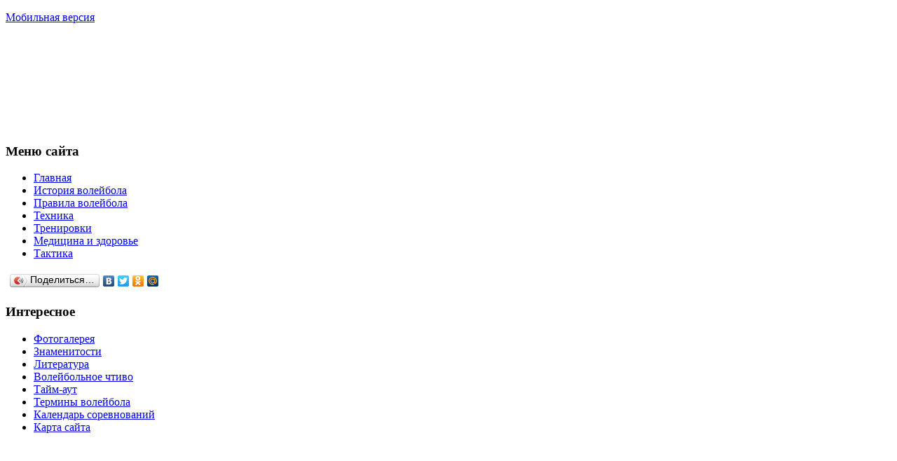

--- FILE ---
content_type: text/html; charset=utf-8
request_url: https://volley4all.net/home/332-fourteamsunbeatten.html
body_size: 8502
content:
<!DOCTYPE html PUBLIC "-//W3C//DTD XHTML 1.0 Transitional//EN" "http://www.w3.org/TR/xhtml1/DTD/xhtml1-transitional.dtd">
<html xmlns="http://www.w3.org/1999/xhtml" xml:lang="ru-ru" lang="ru-ru" >
<head><!-- SAPE RTB JS -->
<script
    async="async"
    src="//cdn-rtb.sape.ru/rtb-b/js/682/2/18682.js"
    type="text/javascript">
</script>
<!-- SAPE RTB END -->
 <title>ВОЛЕЙБОЛ для всех. Волейбольный интернет-портал</title><meta name="verify-admitad" content="5e58706f63" />
  <base href="https://volley4all.net/home/332-fourteamsunbeatten.html" />
  <meta http-equiv="content-type" content="text/html; charset=utf-8" />
  <meta name="robots" content="index, follow" />
  <meta name="keywords" content="Чемпионат мира по волейболу среди игроков до 23 лет, Иван Демаков" />
  <meta name="title" content="Четыре непобежденных команды готовы встретиться в финале" />
  <meta name="author" content="Administrator" />
  <meta name="description" content="Четыре непобежденных команды готовы встретиться в финале" />
  <meta name="generator" content="SEOGenerator (http://www.finanzen-nachrichten.com)" />
  <title>Четыре непобежденных команды готовы встретиться в финале | ВОЛЕЙБОЛ для всех. Волейбольный интернет-портал</title>
  <link href="/templates/siteground-j15-54/favicon.ico" rel="shortcut icon" type="image/x-icon" />
  <link rel="stylesheet" href="https://volley4all.net/components/com_comment/joscomment/templates/default-emotop/css/css.css" type="text/css" />
  <script type="text/javascript" src="/media/system/js/mootools.js"></script>
  <script type="text/javascript" src="/media/system/js/caption.js"></script>
  <!-- added from !joomla comment ads-->
<script type='text/javascript' src='http://d1.openx.org/spcjs.php?id=8427'></script>

<meta http-equiv="Content-Type" content="text/html; charset=windows-1251"/>
<meta name="verify-v1" content="RcryjCSoZiAQ/RVHdASTAstuoJFc/qIcswXaDJXutSQ=" />
<meta http-equiv="Content-Language" content="ru"/>
<meta name='yandex-verification' content='5cdbfa47195d5f3f' />
<meta name="yandex-verification" content="be76a1a7973cac17" />
<META HTTP-EQUIV=Cache-Control content=no-cache> 
<link rel="stylesheet" href="/templates/system/css/system.css" type="text/css" />
<link rel="stylesheet" href="/templates/siteground-j15-54/css/template.css" type="text/css" />
<script language="javascript" type="text/javascript" src="/templates/siteground-j15-54/clock.js"> </script>
<!--[if lte IE 6]>
<link rel="stylesheet" href="/templates/siteground-j15-54/css/ie7.css" type="text/css" />
<![endif]-->

</head><body oncopy="return false">
<!--script type="text/javascript">
    function disableSelection(target){
    if (typeof target.onselectstart!="undefined") //For IE 
    	target.onselectstart=function(){return false}
    else if (typeof target.style.MozUserSelect!="undefined") //For Firefox
    	target.style.MozUserSelect="none"
    else //All other route (For Opera)
    	target.onmousedown=function(){return false}
    target.style.cursor = "default"
    }
</script-->
<!--script type="text/javascript">
    <!--
    /*****************************************************************
    ***   COPY PROTECTED BY CHETANGOLE.COM/BLOG/WP-COPYPROTECT    ****
    ******************************************************************/
    var message="Материалы сайта защищены авторским правом. Копирование запрещено!";
    function clickIE4(){
    if (event.button==2){
    alert(message);
    return false;
    }
    }

    function clickNS4(e){
    if (document.layers||document.getElementById&&!document.all){
    if (e.which==2||e.which==3){
    alert(message);
    return false;
    }
    }
    }

    if (document.layers){
    document.captureEvents(Event.MOUSEDOWN);
    document.onmousedown=clickNS4;
    }
    else if (document.all&&!document.getElementById){
    document.onmousedown=clickIE4;
    }
    document.oncontextmenu=new Function("alert(message);return false")
    // --> 

</script-->
	<div id="page_bg">
		<!--pathway start-->
		<div class="cpathway">
			<div id="tpathway"><p><a href="http://www.volley4all.net/?device=xhtml">Мобильная версия</a></p>
				
			</div>
			<div id="tclock">
				<div id="clock" class="time"><script>initclock()</script></div>
			</div>
			<div class="clr"></div>
		</div>		
		<!--pathway end-->
		<div style="width: 940px; height: 28px; margin:0 auto;"></div>
<!--Rating@Mail.ru COUNTER--><script language="JavaScript" type="text/javascript"><!--
d=document;var a='';a+=';r='+escape(d.referrer)
js=10//--></script><script language="JavaScript1.1" type="text/javascript"><!--
a+=';j='+navigator.javaEnabled()
js=11//--></script><script language="JavaScript1.2" type="text/javascript"><!--
s=screen;a+=';s='+s.width+'*'+s.height
a+=';d='+(s.colorDepth?s.colorDepth:s.pixelDepth)
js=12//--></script><script language="JavaScript1.3" type="text/javascript"><!--
js=13//--></script><script language="JavaScript" type="text/javascript"><!--
d.write('<IMG src="http://dd.ce.b7.a1.top.mail.ru/counter'+
'?id=1568235;js='+js+a+';rand='+Math.random()+
'" height="1" width="1" alt="top.mail.ru" border="0" />')
if(11<js)d.write('<'+'!-- ')//--></script><noscript><img
src="http://dd.ce.b7.a1.top.mail.ru/counter?js=na;id=1568235"
height="1" width="1" alt="top.mail.ru" border="0" /></noscript><script language="JavaScript" type="text/javascript"><!--
if(11<js)d.write('--'+'>')//--></script><!--/COUNTER-->
<!--LiveInternet counter--><script type="text/javascript"><!--
document.write("<img src='http://counter.yadro.ru/hit?r"+
escape(document.referrer)+((typeof(screen)=="undefined")?"":
";s"+screen.width+"*"+screen.height+"*"+(screen.colorDepth?
screen.colorDepth:screen.pixelDepth))+";u"+escape(document.URL)+
";"+Math.random()+
"' width=1 height=1 alt=''>")//--></script><!--/LiveInternet-->	<!-- begin of Top100 code -->
<script id="top100Counter" type="text/javascript" src="http://counter.rambler.ru/top100.jcn?1583522"></script><noscript><img src="http://counter.rambler.ru/top100.cnt?1583522" alt="" width="1" height="1" border="0"></noscript>
<!-- end of Top100 code -->

<!--header start -->
		<a title="На главную" href="http://www.volley4all.net/"><div id="header">
	
			<div id="header_bg">
				<table cellpadding="0" cellspacing="0" id="tablelogo">
					<tr>
						<td style="text-align: left; vertical-align: middle;">
							<div id="logo"></a>
								<a href="/index.php">
							</div>	
						</td>
					</tr>
				</table>
								<div class="clr"></div>
			</div>
		</div></a>
			
		<!--header end -->
		
		<!--center start-->
		<div class="center">
			<div id="wrapper">
				<div id="content">
											<div id="leftcolumn"> 
							<div class="leftcolumn_1">&nbsp;&nbsp;&nbsp;<script type="text/javascript">
<!--
var _acic={dataProvider:10};(function(){var e=document.createElement("script");e.type="text/javascript";e.async=true;e.src="https://www.acint.net/aci.js";var t=document.getElementsByTagName("script")[0];t.parentNode.insertBefore(e,t)})()
//-->
</script><br>&nbsp;&nbsp;&nbsp; <br>&nbsp;&nbsp;&nbsp; <br>&nbsp;&nbsp;&nbsp; <br>&nbsp;&nbsp;&nbsp; 								<div class="leftcolumn_2">
											<div class="module_menu">
			<div>
				<div>
					<div>
													<h3>Меню сайта</h3>
											<ul class="menu"><li class="item1"><a href="https://volley4all.net/"><span>Главная</span></a></li><li class="parent item2"><a href="/history.html"><span>История волейбола</span></a></li><li class="item37"><a href="/rules.html"><span>Правила волейбола</span></a></li><li class="item27"><a href="/technique.html"><span>Техника</span></a></li><li class="item54"><a href="/training.html"><span>Тренировки</span></a></li><li class="item56"><a href="/medicine.html"><span>Медицина и здоровье</span></a></li><li class="item62"><a href="/tactics.html"><span>Тактика</span></a></li></ul>					</div>
				</div>
			</div>
		</div>
			<div class="module">
			<div>
				<div>
					<div>
											<script type="text/javascript">
    <!--//
    var _sape_partner_refid = 'gUHqkrsyKb';
    document.write('<script type="text/javascript" src="//cdn-rtb.sape.ru/partner-b/js/sape/img/1_120x120_128.gif.js"></script>');
    //-->
</script>					</div>
				</div>
			</div>
		</div>
			<div class="module">
			<div>
				<div>
					<div>
											<script type="text/javascript" src="//yandex.st/share/share.js"
charset="utf-8"></script>
<div class="yashare-auto-init" data-yashareL10n="ru"
 data-yashareType="button" data-yashareQuickServices="yaru,vkontakte,facebook,twitter,odnoklassniki,moimir"

></div>					</div>
				</div>
			</div>
		</div>
			<div class="module_menu">
			<div>
				<div>
					<div>
													<h3>Интересное</h3>
											<ul class="menu"><li class="item40"><a href="/foto.html"><span>Фотогалерея</span></a></li><li class="item38"><a href="/vip.html"><span>Знаменитости</span></a></li><li class="item43"><a href="/literature.html"><span>Литература</span></a></li><li class="item66"><a href="/yellow-page.html"><span>Волейбольное чтиво</span></a></li><li class="item57"><a href="/time-out.html"><span>Тайм-аут</span></a></li><li class="item60"><a href="/terms.html"><span>Термины волейбола</span></a></li><li class="item65"><a href="/calendar-of-volleyball.html"><span>Календарь соревнований</span></a></li><li class="item61"><a href="/xmap.html"><span>Карта сайта</span></a></li></ul>					</div>
				</div>
			</div>
		</div>
			<div class="module">
			<div>
				<div>
					<div>
											<script async src="//pagead2.googlesyndication.com/pagead/js/adsbygoogle.js"></script>
<!-- vol2 -->
<ins class="adsbygoogle"
     style="display:inline-block;width:120px;height:240px"
     data-ad-client="ca-pub-4228409134165475"
     data-ad-slot="2294833627"></ins>
<script>
(adsbygoogle = window.adsbygoogle || []).push({});
</script>					</div>
				</div>
			</div>
		</div>
			<div class="module">
			<div>
				<div>
					<div>
											<form action="index.php" method="post">
	<div class="search">
		<input name="searchword" id="mod_search_searchword" maxlength="20" alt="Поиск" class="inputbox" type="text" size="20" value="поиск..."  onblur="if(this.value=='') this.value='поиск...';" onfocus="if(this.value=='поиск...') this.value='';" />	</div>
	<input type="hidden" name="task"   value="search" />
	<input type="hidden" name="option" value="com_search" />
	<input type="hidden" name="Itemid" value="1" />
</form>					</div>
				</div>
			</div>
		</div>
			<div class="module">
			<div>
				<div>
					<div>
													<h3>Статистика</h3>
											<!--LiveInternet logo--><a href="http://www.liveinternet.ru/click" target="_blank" rel="nofollow"><img src="http://counter.yadro.ru/logo?29.2" border="0" title="LiveInternet: показано количество просмотров и посетителей" width="88" height="120" /></a><!--/LiveInternet--><!-- begin of Top100 logo -->
<a href="http://top100.rambler.ru/home?id=1583522" rel="nofollow" ><img 

src="http://top100-images.rambler.ru/top100/banner-88x31-rambler-gray2.gif" alt="Rambler's Top100" width="88" height="31" border="0" /></a><br/>
<!-- end of Top100 logo --><!--Rating@Mail.ru LOGO--><a target=_top
href="http://top.mail.ru/jump?from=1568235" rel="nofollow"><img
SRC="http://dd.ce.b7.a1.top.mail.ru/counter?id=1568235;t=84;l=1"
border="0" height="18" width="88"
alt="Рейтинг@Mail.ru"/></a><!--/LOGO--><br/>
<!--Start TopSport-->
<a href="http://www.topsport.ru" target=_blank rel="nofollow">
<img src="http://www.topsport.ru/ts/counter.asp?id=24713" border="0"></a>
<!--End TopSport-->					</div>
				</div>
			</div>
		</div>
	
									
<head>
<meta http-equiv="Content-Type" content="text/html; charset=WINDOWS-1251">
</head>

<div style="width:137px;text-align:center;margin:0 auto;">
<br />
<table style="width:137px;text-align:center;" cellpadding="0" cellspacing="0">
	
</table>
</div>  
								</div>
							</div>
						</div>
												
												<div id="maincolumn_full">
													<div class="nopad">			
								
																	<table class="contentpaneopen">
<tr>
		<td class="contentheading" width="100%">
				<a href="/home/332-fourteamsunbeatten.html" class="contentpagetitle">
			Четыре непобежденных команды готовы встретиться в финале</a>
			</td>
				
		
					</tr>
</table>

<table class="contentpaneopen">

<tr>
	<td valign="top" class="createdate">
		09.10.2013 13:28	</td>
</tr>


<tr>
<td valign="top">
<div align="left">
	<table border="0" width="318" align="left" cellspacing="0" cellpadding="0">
		<tr>
			<td>
			<img border="0" src="/images/russiaU23.jpg" width="301" height="232" alt="Молодежная сборная по волейболу"></td>
		</tr>
		<tr>
			<td><i><font size="1" face="Arial">Капитан российской сборной 
Дмитрий Ковалев после победы</font></i></td>
		</tr>
	</table>
</div>
<p align="justify"><font size="2" face="Arial">&nbsp;&nbsp;&nbsp;&nbsp;&nbsp;&nbsp;&nbsp;
Уберландия, Бразилия, 8 октября 2013 – Россия, Сербия, Болгария и Бразилия к 
третьему дню соревнований сохранили статус непобежденных на Чемпионате мира по 
волейболу среди игроков до 23 лет. <br />
<br />

&nbsp;&nbsp;&nbsp;&nbsp;&nbsp;&nbsp;&nbsp;
Сборная России прошла свой сложнейший тест, победив сборную Ирана со счетом 3-1 
(22-20, 15-21, 21-17, 21-12) в своем первом матче. Россияне вырвали победу в 
первом сете и проиграли во втором, чтоб затем прийти к победе.<br />
Центральный блокирующий Иван Демаков помог команде в ее победе и по результатам 
матча сборная набрала 15 очков только на блоке, что является наивысшим 
результатом соревнований. «Блок – один из основных элементов нашего стиля игры», 
говорит Демаков. «Я рад, что мы смогли его так хорошо использовать для нашей 
победы. Игра была очень тяжелой».<br />
<br />
&nbsp;&nbsp;&nbsp;&nbsp;&nbsp;&nbsp;&nbsp;
В подгруппе В Сербия выиграла сборную Мексики со счетом 3-0 (21-18, 21-14, 
21-19). Такие мощные нападающие как Урос Ковачевич и капитан команды Александар 
Анастасьевич можно сказать отдыхали, но диагональный Дусан Петкович, ставший 
самым результативным игроком сербов, и принесший 11 очков, заявил, что Мексика 
заставила сербов напрягаться.<br />
<br />
&nbsp;&nbsp;&nbsp;&nbsp;&nbsp;&nbsp;&nbsp;
В подгруппе А сборная Болгарии закрепила свой сто процентный рекорд в игре со 
сборной Туниса, победив со счетом 3-0 (30-28, 21-18, 21-12), несмотря на тяжелое 
начало. После двух пятисетовых матчей в предыдущие дни сборная Туниса не смогла 
сохранить свой уровень игры и Болгария завершила матч своей победой.<br />
<br />
&nbsp;&nbsp;&nbsp;&nbsp;&nbsp;&nbsp;&nbsp;
Сборная Бразилии стала четвертой командой, которая так же не имеет проигрышей, 
выиграв сборную Египта со счетом 3-0 (21-9, 21-15, 21-16) на своем пути к финалу 
четырех у себя дома.<br />
<br />
&nbsp;&nbsp;&nbsp;&nbsp;&nbsp;&nbsp;&nbsp;
Даже без своего капитана Лукарелли, у них не было особых проблем против сборной 
Египта, особенно когда они взяли под контроль свои ошибки. Центральный 
блокирующий Матеус Кунда отличился в атаке, но и на блоке он принес команде 5 
очков.<br />
<br />
&nbsp;&nbsp;&nbsp;&nbsp;&nbsp;&nbsp;&nbsp;
Четвертый день соревнований является предпоследним днем игр в подгруппах и 
сборная России открывает этот день игрой со сборной Австралии в 9:00 (местного 
времени).<br />
<br />
Полный текст новости 
<a target="_blank" rel="nofollow" href="http://www.fivb.org/viewPressRelease.asp?No=43323&Language=en">здесь</a>. <br />
&nbsp;</font></p>
<p align="justify">&nbsp;</p><div align="center"><script type="text/javascript"><!--
google_ad_client = "pub-4228409134165475";
/* 468x60, создано 03.04.09 */
google_ad_slot = "5061926473";
google_ad_width = 468;
google_ad_height = 60;
//-->
</script>
<script type="text/javascript"
src="http://pagead2.googlesyndication.com/pagead/show_ads.js">
</script></div><br/><!-- START of joscomment -->
<script type='text/javascript'>
 var _JOOMLACOMMENT_MSG_DELETE 	= "Вы уверены, что хотите удалить этот комментарий?"; var _JOOMLACOMMENT_MSG_DELETEALL = "Вы уверены, что хотите удалить все комментарии?"; var _JOOMLACOMMENT_WRITECOMMENT 	= "Оставить комментарий"; var _JOOMLACOMMENT_SENDFORM 		= "Отправить"; var _JOOMLACOMMENT_EDITCOMMENT 	= "Редактировать комментарий"; var _JOOMLACOMMENT_EDIT 			= "Редактировать"; var _JOOMLACOMMENT_FORMVALIDATE 	= "Пожалуйста, хотя бы оставьте комментарий."; var _JOOMLACOMMENT_FORMVALIDATE_CAPTCHA = "Пожалуйста, введите проверочный код, который Вы видите на картинке."; var _JOOMLACOMMENT_FORMVALIDATE_CAPTCHA_FAILED = "Проверочный код введён не правильно. Пожалуйста, введите проверочный код, который Вы видите на картинке."; var _JOOMLACOMMENT_FORMVALIDATE_EMAIL = "Для того, чтобы получать уведомления, пожалуйста, укажите Ваш Email"; var _JOOMLACOMMENT_ANONYMOUS 	= "Анонимно"; var _JOOMLACOMMENT_BEFORE_APPROVAL = "Ваш комментарий либо будет опубликован, либо нет, в зависимости от результата модерации."; var _JOOMLACOMMENT_REQUEST_ERROR = "Запрос не удался"; var _JOOMLACOMMENT_MSG_NEEDREFRESH = "";
</script>

<script type='text/javascript' src='https://volley4all.net/components/com_comment/joscomment/jscripts/client.js'></script>
<div id='comment'>
<div class="josc_ads"><script type='text/javascript'><!--// <![CDATA[
    /* [id31510] Standard Banner */
    OA_show(31510);
// ]]> --></script><noscript><a target='_blank' href='http://d1.openx.org/ck.php?n=98e0880' rel="nofollow" ><img border='0' alt='' src='http://d1.openx.org/avw.php?zoneid=31510&n=98e0880' /></a></noscript></div>
<a name='JOSC_TOP'></a>

<table align='center' class='sectiontableheader' id='CommentMenu' width='100%' cellpadding='0' cellspacing='0' border='0'>
  <tr>
    <td align='left' class='label'>Комментарии</td>
	<td align='right' class='buttons'>
	  <table cellpadding='0' cellspacing='0' border='0'>
	    <tr>
		
		<td class='button'><a id='_JOOMLACOMMENT_ADDNEW' href='javascript:JOSC_addNew()'>Добавить новый</a></td>
		
		
		
		<td class='button'><a id='_JOOMLACOMMENT_SEARCH' href='javascript:JOSC_searchForm()'>Поиск</a></td>
		
		
	    </tr>
	  </table>
	</td>
  </tr>
</table>


<table align='center' id='CommentPageNav' width='100%' cellpadding='0' cellspacing='0' border='0'>
<tr><td>
<div id="joscPageNav"></div>
</td><td id='JOSC_busypage'></td></tr>
</table>

<div id='Comments'>
<script type='text/javascript'> var JOSC_postCSS=1;</script></div>

<div id='JOSC_formpos'>

<form name='joomlacommentform' method='post' action='index.php'>
  <a name='CommentForm'></a>
  <input type='hidden' name='content_id' value='332' /><input type='hidden' name='component' value='' /><input type='hidden' name='joscsectionid' value='18' />
  <table align='center' cellpadding='0' cellspacing='0' class='form'>
    <tr>
      <td colspan='2'><div class='sectiontableheader'>
          <div id='CommentFormTitle' align='center'>Оставить комментарий</div>
        </div></td>
    </tr>
    <tr class='sectiontableentry1'>
      <td><div class='item'>Имя:</div></td>
      <td><div class='item'>
          <input name='tname' type='text' class='inputbox' size='40' value='' />
        </div></td>
    </tr>
    
    <tr class='sectiontableentry1'>
      <td><div class='item'>Email:</div></td>
      <td><div class='item'>
          <input name='temail' type='text' class='inputbox' size='30' value='' />
          &nbsp;<select name='tnotify' class='inputbox'><option value='0' selected="selected" >не уведомлять</option><option value='1'  >уведомлять</option></select>
        </div></td>
    </tr>
    
    
    <tr class='sectiontableentry1'>
      <td><div class='item'>Веб-сайт:</div></td>
      <td><div class='item'>
          <input name='twebsite' type='text' class='inputbox' size='40' value=''/>
        </div></td>
    </tr>
    
    <tr class='sectiontableentry1'>
      <td><div class='item'>Тема:</div></td>
      <td><div class='item'>
          <input name='ttitle' type='text' class='inputbox' size='40'/>
        </div></td>
    </tr>
    
    <tr id='CommentToolbar' class='sectiontableentry2'>
      <td><div class='item'>UBB-Код:</div></td>
      <td><div class='buttoncontainer'>
          <div style='float: left;'> <a href='javascript:JOSC_insertUBBTag("b")'><img src='https://volley4all.net/components/com_comment/joscomment/images/ubb_bold.gif' class='buttonBB' name='bb' alt='[b]' /></a>&nbsp;<a href='javascript:JOSC_insertUBBTag("i")'><img src='https://volley4all.net/components/com_comment/joscomment/images/ubb_italicize.gif' class='buttonBB' name='bi' alt='[i]' /></a>&nbsp;<a href='javascript:JOSC_insertUBBTag("u")'><img src='https://volley4all.net/components/com_comment/joscomment/images/ubb_underline.gif' class='buttonBB' name='bu' alt='[u]' /></a>&nbsp;<a href='javascript:JOSC_insertUBBTag("url")'><img src='https://volley4all.net/components/com_comment/joscomment/images/ubb_url.gif' class='buttonBB' name='burl' alt='[url]' /></a>&nbsp;<a href='javascript:JOSC_insertUBBTag("quote")'><img src='https://volley4all.net/components/com_comment/joscomment/images/ubb_quote.gif' class='buttonBB' name='bquote' alt='[quote]' /></a>&nbsp;<a href='javascript:JOSC_insertUBBTag("code")'><img src='https://volley4all.net/components/com_comment/joscomment/images/ubb_code.gif' class='buttonBB' name='bcode' alt='[code]' /></a>&nbsp;<a href='javascript:JOSC_insertUBBTag("img")'><img src='https://volley4all.net/components/com_comment/joscomment/images/ubb_image.gif' class='buttonBB' name='bimg' alt='[img]' /></a>&nbsp; </div>
          <div style='float: left;'> <select name='menuColor' class='select' onchange='JOSC_fontColor()'><option>-цвет-</option><option>aqua</option><option>black</option><option>blue</option><option>fuchsia</option><option>gray</option><option>green</option><option>lime</option><option>maroon</option><option>navy</option><option>olive</option><option>purple</option><option>red</option><option>silver</option><option>teal</option><option>white</option><option>yellow</option></select>&nbsp;<select name='menuSize' class='select' onchange='JOSC_fontSize()'><option>-размер-</option><option>крошечный</option><option>маленький</option><option>средний</option><option>большой</option><option>огромный</option></select> </div>
        </div></td>
    </tr>
    
    
    <tr class='sectiontableentry1'>
      <td>&nbsp;</td>
      <td valign='middle'><div><div class='emoticoncontainer'><div class='emoticonseparator'></div><span class='emoticonseparator'><span class='emoticon'><a href='javascript:JOSC_emoticon(":angry:")'><img src='https://volley4all.net/components/com_comment/joscomment/emoticons/funny/images/angry.png' border='0' alt=':angry:' /></a></span></span><span class='emoticonseparator'><span class='emoticon'><a href='javascript:JOSC_emoticon(":0")'><img src='https://volley4all.net/components/com_comment/joscomment/emoticons/funny/images/blink.png' border='0' alt=':0' /></a></span></span><span class='emoticonseparator'><span class='emoticon'><a href='javascript:JOSC_emoticon(":confused:")'><img src='https://volley4all.net/components/com_comment/joscomment/emoticons/funny/images/blush.png' border='0' alt=':confused:' /></a></span></span><span class='emoticonseparator'><span class='emoticon'><a href='javascript:JOSC_emoticon(":cheer:")'><img src='https://volley4all.net/components/com_comment/joscomment/emoticons/funny/images/cheerful.png' border='0' alt=':cheer:' /></a></span></span><span class='emoticonseparator'><span class='emoticon'><a href='javascript:JOSC_emoticon("B)")'><img src='https://volley4all.net/components/com_comment/joscomment/emoticons/funny/images/cool.png' border='0' alt='B)' /></a></span></span><div class='emoticonseparator'></div><span class='emoticonseparator'><span class='emoticon'><a href='javascript:JOSC_emoticon(":evil:")'><img src='https://volley4all.net/components/com_comment/joscomment/emoticons/funny/images/devil.png' border='0' alt=':evil:' /></a></span></span><span class='emoticonseparator'><span class='emoticon'><a href='javascript:JOSC_emoticon(":silly:")'><img src='https://volley4all.net/components/com_comment/joscomment/emoticons/funny/images/silly.png' border='0' alt=':silly:' /></a></span></span><span class='emoticonseparator'><span class='emoticon'><a href='javascript:JOSC_emoticon(":dry:")'><img src='https://volley4all.net/components/com_comment/joscomment/emoticons/funny/images/ermm.png' border='0' alt=':dry:' /></a></span></span><span class='emoticonseparator'><span class='emoticon'><a href='javascript:JOSC_emoticon(":lol:")'><img src='https://volley4all.net/components/com_comment/joscomment/emoticons/funny/images/grin.png' border='0' alt=':lol:' /></a></span></span><span class='emoticonseparator'><span class='emoticon'><a href='javascript:JOSC_emoticon(":kiss:")'><img src='https://volley4all.net/components/com_comment/joscomment/emoticons/funny/images/kissing.png' border='0' alt=':kiss:' /></a></span></span><div class='emoticonseparator'></div><span class='emoticonseparator'><span class='emoticon'><a href='javascript:JOSC_emoticon(":D")'><img src='https://volley4all.net/components/com_comment/joscomment/emoticons/funny/images/laughing.png' border='0' alt=':D' /></a></span></span><span class='emoticonseparator'><span class='emoticon'><a href='javascript:JOSC_emoticon(":pinch:")'><img src='https://volley4all.net/components/com_comment/joscomment/emoticons/funny/images/pinch.png' border='0' alt=':pinch:' /></a></span></span><span class='emoticonseparator'><span class='emoticon'><a href='javascript:JOSC_emoticon(":(")'><img src='https://volley4all.net/components/com_comment/joscomment/emoticons/funny/images/sad.png' border='0' alt=':(' /></a></span></span><span class='emoticonseparator'><span class='emoticon'><a href='javascript:JOSC_emoticon(":shock:")'><img src='https://volley4all.net/components/com_comment/joscomment/emoticons/funny/images/shocked.png' border='0' alt=':shock:' /></a></span></span><span class='emoticonseparator'><span class='emoticon'><a href='javascript:JOSC_emoticon(":X")'><img src='https://volley4all.net/components/com_comment/joscomment/emoticons/funny/images/sick.png' border='0' alt=':X' /></a></span></span><div class='emoticonseparator'></div><span class='emoticonseparator'><span class='emoticon'><a href='javascript:JOSC_emoticon(":side:")'><img src='https://volley4all.net/components/com_comment/joscomment/emoticons/funny/images/sideways.png' border='0' alt=':side:' /></a></span></span><span class='emoticonseparator'><span class='emoticon'><a href='javascript:JOSC_emoticon(":)")'><img src='https://volley4all.net/components/com_comment/joscomment/emoticons/funny/images/smile.png' border='0' alt=':)' /></a></span></span><span class='emoticonseparator'><span class='emoticon'><a href='javascript:JOSC_emoticon(":P")'><img src='https://volley4all.net/components/com_comment/joscomment/emoticons/funny/images/tongue.png' border='0' alt=':P' /></a></span></span><span class='emoticonseparator'><span class='emoticon'><a href='javascript:JOSC_emoticon(":unsure:")'><img src='https://volley4all.net/components/com_comment/joscomment/emoticons/funny/images/unsure.png' border='0' alt=':unsure:' /></a></span></span><span class='emoticonseparator'><span class='emoticon'><a href='javascript:JOSC_emoticon(":woohoo:")'><img src='https://volley4all.net/components/com_comment/joscomment/emoticons/funny/images/w00t.png' border='0' alt=':woohoo:' /></a></span></span><div class='emoticonseparator'></div><span class='emoticonseparator'><span class='emoticon'><a href='javascript:JOSC_emoticon(":huh:")'><img src='https://volley4all.net/components/com_comment/joscomment/emoticons/funny/images/wassat.png' border='0' alt=':huh:' /></a></span></span><span class='emoticonseparator'><span class='emoticon'><a href='javascript:JOSC_emoticon(":whistle:")'><img src='https://volley4all.net/components/com_comment/joscomment/emoticons/funny/images/whistling.png' border='0' alt=':whistle:' /></a></span></span><span class='emoticonseparator'><span class='emoticon'><a href='javascript:JOSC_emoticon(";)")'><img src='https://volley4all.net/components/com_comment/joscomment/emoticons/funny/images/wink.png' border='0' alt=';)' /></a></span></span><span class='emoticonseparator'><span class='emoticon'><a href='javascript:JOSC_emoticon(":s")'><img src='https://volley4all.net/components/com_comment/joscomment/emoticons/funny/images/dizzy.png' border='0' alt=':s' /></a></span></span><span class='emoticonseparator'><span class='emoticon'><a href='javascript:JOSC_emoticon(":!:")'><img src='https://volley4all.net/components/com_comment/joscomment/emoticons/funny/images/icon_exclaim.gif' border='0' alt=':!:' /></a></span></span><div class='emoticonseparator'></div><span class='emoticonseparator'><span class='emoticon'><a href='javascript:JOSC_emoticon(":?:")'><img src='https://volley4all.net/components/com_comment/joscomment/emoticons/funny/images/icon_question.gif' border='0' alt=':?:' /></a></span></span><span class='emoticonseparator'><span class='emoticon'><a href='javascript:JOSC_emoticon(":idea:")'><img src='https://volley4all.net/components/com_comment/joscomment/emoticons/funny/images/icon_idea.gif' border='0' alt=':idea:' /></a></span></span><span class='emoticonseparator'><span class='emoticon'><a href='javascript:JOSC_emoticon(":arrow:")'><img src='https://volley4all.net/components/com_comment/joscomment/emoticons/funny/images/icon_arrow.gif' border='0' alt=':arrow:' /></a></span></span></div></div></td>
    </tr>
    
    <tr class='sectiontableentry1'>
      <td>&nbsp;</td>
      <td><div class='item'>
          <textarea name='tcomment' class='inputbox' cols='60' rows='10'></textarea>
        </div></td>
    </tr>
    <tr>
      <td class='sectiontableentry2'>
	  <table class='buttoncontainer' cellpadding='0' cellspacing='0'>
        <tr>
          <td><input type='button' class='button' name='bsend' value='Отправить' onclick='JOSC_editPost(-1,-1)' /></td>
          <td id='JOSC_busy'></td>
        </tr>
      </table>
      </td>
      <td class='sectiontableentry2'>
      
		<table class='captchacontainer' cellpadding='0' cellspacing='0'>
        <tr>
          <td><input type='text' name='security_try' id='security_try' size='15' maxlength='10' class='captchainput' /></td>
          <td><div id='captcha'><a title="нажмите, чтобы обновить изображение" href='javascript:JOSC_reloadCaptcha()'><img src="https://volley4all.net//components/com_comment/joscomment/captcha.php?refid=d533a384334e2b66b2085b007a9b32cd" alt="Security Image" />
<input type="hidden" name="security_refid" value="d533a384334e2b66b2085b007a9b32cd" /></a></div></td>
        </tr>
      	</table>
      
      </td>
    </tr>
    
    <tr class='sectiontableentry2'>
      <td><div class='item'>
        </div></td>
      <td><div class='itemsmall'>Пожалуйста, введите проверочный код, который Вы видите на картинке.</div></td>
    </tr>
    
  </table>
</form>

</div>

<div id="poweredby" align="center" class="small">Powered by <a target="_blank"  href="http://compojoom.com" rel="nofollow">!JoomlaComment 4.0alpha3</a></div>
<h4 style="display:none;">!joomlacomment 4.0 Copyright (C) 2009 Compojoom.com . All rights reserved."</h4></div>
<script type='text/javascript'>
var JOSC_ajaxEnabled=1;if (!JOSC_http) JOSC_ajaxEnabled=false;var JOSC_sortDownward='1';var JOSC_captchaEnabled=true;var JOSC_template='https://volley4all.net/components/com_comment/joscomment/templates/default-emotop';var JOSC_liveSite='https://volley4all.net/components/com_comment/joscomment';var JOSC_ConfigLiveSite='https://volley4all.net/';var JOSC_linkToContent='https://volley4all.net/home/332-fourteamsunbeatten.html';var JOSC_autopublish='0';
</script>
<!-- END of joscomment --></td>
</tr>

</table>
<span class="article_separator">&nbsp;</span>

																								</div>
						</div>
						
											<div class="clr"></div>
				</div>		
			</div>
		 </div>
		<!--center end-->
		
		<!--footer start-->
		<div id="footer">
			<div id="sgf">
				<div>
					<div style="text-align: center; padding: 15px 0 0;">
						 	<font face="Arial" size="1">Copyright
<img border="0" src="/images/right.gif" width="15" height="15"> 
 <a href="mailto:oderkach@bk.ru">O. Derkach</a> 2008-2019 <noindex> <a href="http://joomla.org/" rel="nofollow" class="sgfooter" target="_blank"></a> </noindex>
</font>
 					</div> 
					<div style=" padding: 25px 0; text-align: center; color: #444444;">
						.
					</div>
				</div>
			</div>
		</div>
		<!--footer end-->
		
	</div>	
	
</body>
</html>

--- FILE ---
content_type: text/html; charset=utf-8
request_url: https://www.google.com/recaptcha/api2/aframe
body_size: 267
content:
<!DOCTYPE HTML><html><head><meta http-equiv="content-type" content="text/html; charset=UTF-8"></head><body><script nonce="tYUDOzK98bz4taFfF5irMg">/** Anti-fraud and anti-abuse applications only. See google.com/recaptcha */ try{var clients={'sodar':'https://pagead2.googlesyndication.com/pagead/sodar?'};window.addEventListener("message",function(a){try{if(a.source===window.parent){var b=JSON.parse(a.data);var c=clients[b['id']];if(c){var d=document.createElement('img');d.src=c+b['params']+'&rc='+(localStorage.getItem("rc::a")?sessionStorage.getItem("rc::b"):"");window.document.body.appendChild(d);sessionStorage.setItem("rc::e",parseInt(sessionStorage.getItem("rc::e")||0)+1);localStorage.setItem("rc::h",'1765170083037');}}}catch(b){}});window.parent.postMessage("_grecaptcha_ready", "*");}catch(b){}</script></body></html>